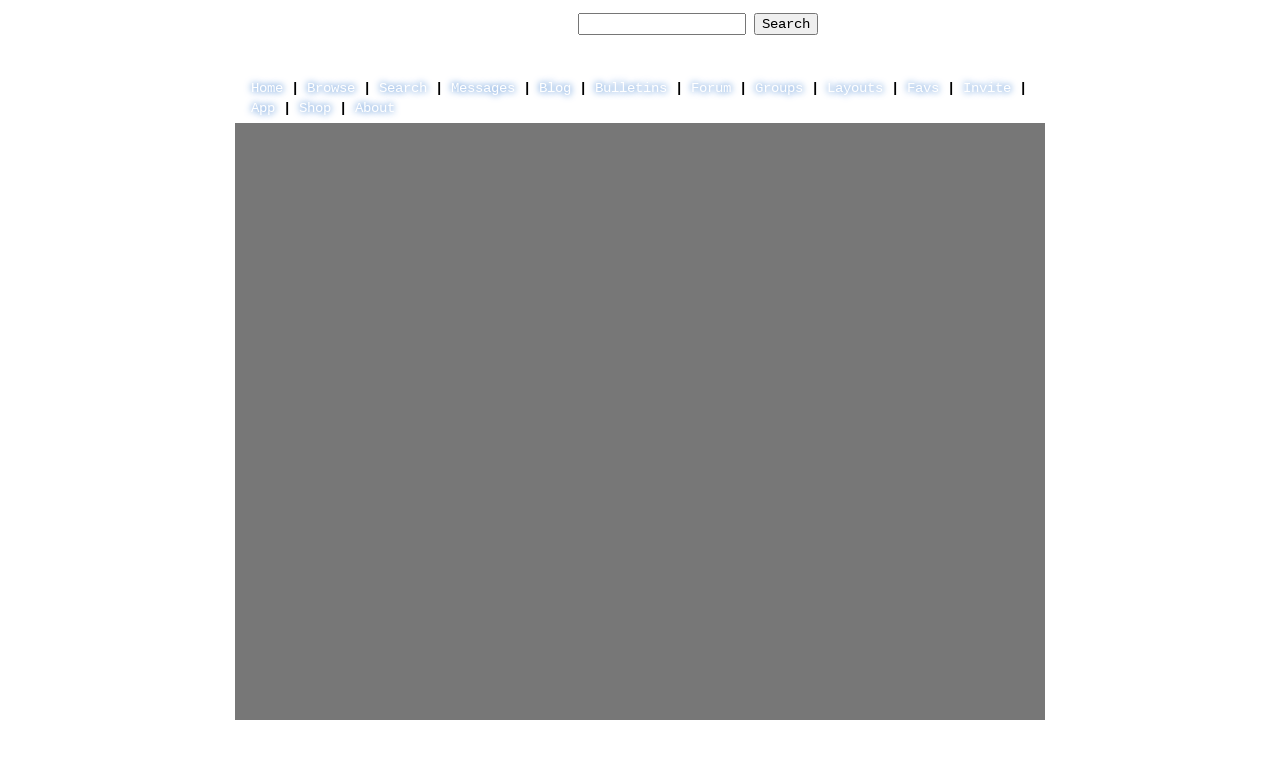

--- FILE ---
content_type: text/html; charset=UTF-8
request_url: https://spacehey.com/profile?id=927113
body_size: 9106
content:
<!DOCTYPE html>
<html lang="en">

<head>
  <meta charset="utf-8">
  <meta name="viewport" content="width=device-width, initial-scale=1">
  <title>Daniel Fuentes&#039;s Profile | SpaceHey</title>

  <link rel="preconnect" href="https://static.spacehey.net" crossorigin>
  <link rel="preconnect" href="https://cdn.spacehey.net" crossorigin>

  <script src="https://spacehey.com/js/script.js?c=a053af82d2bb2dcc81f8115cd4f99d3e5ecbd7570947c64f0d28c0e7acbb0fca" async></script>
  
  <link rel="stylesheet" href="https://spacehey.com/css/normalize.css">
  <link rel="stylesheet" href="https://spacehey.com/css/my.css?c=046e06aec02086610fcf5a73169cc5f09e6c38c7f1168b109eacaa97fa78dde5">

  <link rel="dns-prefetch" href="https://static.spacehey.net">
  <link rel="dns-prefetch" href="https://cdn.spacehey.net">

  <link rel="shortcut icon" type="image/x-icon" href="https://spacehey.com/favicon.ico?v=2">

  <meta name="title" content="Daniel Fuentes&#039;s Profile | SpaceHey">
  <meta name="description" content="SpaceHey is a retro social network focused on privacy and customizability. It's a friendly place to have fun, meet friends, and be creative. Join for free!">

  <meta property="og:type" content="website">
  <meta property="og:title" content="Daniel Fuentes&#039;s Profile | SpaceHey">
  <meta property="og:description" content="SpaceHey is a retro social network focused on privacy and customizability. It's a friendly place to have fun, meet friends, and be creative. Join for free!">
  <meta property="og:image" content="https://external-media.spacehey.net/media/200x200,sc,sPXX92ZU_sGqXGoxQDi5gO9ASipMtlC3DYBR5-JZ1oW4=/https://cdn.spacehey.net/profilepics/927113_c001a0a8512ce026b8b2b45774e11ebb.jpg?expires=1768962018&token=ae6adb60077875bfbe662ef1a0368a002541b1102478854d96c77e8d2f61f23d">
  <meta property="og:site_name" content="SpaceHey">

  <meta property="twitter:site" content="@spacehey">
  <meta property="twitter:card" content="summary">
  <meta property="twitter:title" content="Daniel Fuentes&#039;s Profile | SpaceHey">
  <meta property="twitter:description" content="SpaceHey is a retro social network focused on privacy and customizability. It's a friendly place to have fun, meet friends, and be creative. Join for free!">
  <meta property="twitter:image" content="https://external-media.spacehey.net/media/200x200,sc,sPXX92ZU_sGqXGoxQDi5gO9ASipMtlC3DYBR5-JZ1oW4=/https://cdn.spacehey.net/profilepics/927113_c001a0a8512ce026b8b2b45774e11ebb.jpg?expires=1768962018&token=ae6adb60077875bfbe662ef1a0368a002541b1102478854d96c77e8d2f61f23d">
  <meta name="twitter:label1" content="Status">
<meta name="twitter:data1" content="At work">
  <link rel="apple-touch-icon" sizes="180x180" href="https://spacehey.com/img/favicons/apple-touch-icon.png">
  <link rel="icon" type="image/png" sizes="32x32" href="https://spacehey.com/img/favicons/favicon-32x32.png">
  <link rel="icon" type="image/png" sizes="16x16" href="https://spacehey.com/img/favicons/favicon-16x16.png">
  <link rel="mask-icon" href="https://spacehey.com/img/favicons/safari-pinned-tab.svg" color="#1D4ED8">
  <link rel="manifest" href="https://spacehey.com/img/favicons/site.webmanifest">
  <meta name="apple-mobile-web-app-title" content="SpaceHey">
  <meta name="application-name" content="SpaceHey">
  <meta name="msapplication-TileColor" content="#1D4ED8">
  <meta name="msapplication-config" content="https://spacehey.com/img/favicons/browserconfig.xml">
  <meta name="theme-color" content="#1D4ED8">

  <link href="https://spacehey.com/opensearch.xml" rel="search" title="Search SpaceHey" type="application/opensearchdescription+xml">

  <link rel="canonical" href="https://spacehey.com/profile?id=927113">
</head>

<body data-base="https://spacehey.com">
  <!-- [spacehey.com] SpaceHey Server: webserver-1 -->
  
  <div class="container">
    <nav class="">
                  <div class="top">
        <div class="left">
          <a href="https://spacehey.com">
                        <img class="logo logo-fallback" src="https://static.spacehey.net/img/logo_optimized.svg" alt="SpaceHey" fetchpriority="high" style="aspect-ratio: 55/14;">
          </a>
                  </div>
        <div class="center">
                                    <form action="https://spacehey.com/search" role="search">
                                <label for="q">Search Users:</label>
                <div class="search-wrapper">
                  <input id="q" type="text" name="q" autocomplete="off">
                </div>
                <button type="submit">Search</button>
              </form>
                              </div>
        <div class="right">
          <a href="https://spacehey.com/help" rel="help">Help</a> | <a href="https://spacehey.com/login">LogIn</a> | <a href="https://spacehey.com/signup">SignUp</a>                              </div>
      </div>
              <ul class="links">
                    <li class=""><a href="https://spacehey.com">Home</a></li>
          <li class=""><a href="https://spacehey.com/browse">Browse</a></li>
          <li class=""><a href="https://spacehey.com/search">Search</a></li>
          <li class=""><a href="https://im.spacehey.com">Messages</a></li>
          <li class=""><a href="https://blog.spacehey.com">Blog</a></li>
          <li class=""><a href="https://spacehey.com/bulletins">Bulletins</a></li>
          <li class=""><a href="https://forum.spacehey.com/">Forum</a></li>
          <li class=""><a href="https://groups.spacehey.com">Groups</a></li>
          <li class=""><a href="https://layouts.spacehey.com">Layouts</a></li>
                    <li class=""><a href="https://spacehey.com/favorites">Favs</a></li>
          <li class=""><a href="https://spacehey.com/invite">Invite</a></li>
                    <li class=""><a href="https://spacehey.com/mobile" title="SpaceHey Mobile">App</a></li>
          <li><a href="https://shop.spacehey.com/">Shop</a></li>
          <li class=""><a href="https://spacehey.com/about">About</a></li>
                  </ul>
          </nav>
    <main><div class="row profile" itemscope itemtype="https://schema.org/Person">
  <meta itemprop="url" content="https://spacehey.com/profile?id=927113">
  <meta itemprop="identifier" content="927113">

  <div class="col w-40 left">
    <span itemprop="name">
      <h1>Daniel Fuentes</h1>
    </span>
        <div class="general-about">
      <div class="profile-pic">
        <img class="pfp-fallback" src="https://cdn.spacehey.net/profilepics/927113_c001a0a8512ce026b8b2b45774e11ebb.jpg?expires=1768962018&token=ae6adb60077875bfbe662ef1a0368a002541b1102478854d96c77e8d2f61f23d" alt="Daniel Fuentes's profile picture">
      </div>
      <div class="details">
        <p>"At work"</p><p>Last active: <br> <time class="ago">1644896522</time></p>      </div>
    </div>
    <div class="mood">
      <p>
        <b>Mood:</b>
        Hungry       </p>
      <p>
        <b>View my:
          <a href="https://blog.spacehey.com/user?id=927113">Blog</a>
                    | <a href="https://forum.spacehey.com/user?id=927113">Forum Topics</a>
                  </b>
      </p>
    </div>
    <div class="contact">
      <div class="heading">
        <h4>Contacting Daniel Fuentes</h4>
      </div>
      <div class="inner">
        <div class="f-row">
          <div class="f-col">
                            <a href="/addfriend?id=927113" rel="nofollow">
                  <img src="https://static.spacehey.net/icons/add.png" class="icon" aria-hidden="true" loading="lazy" alt="">                  Add to Friends
                </a>
                      </div>
          <div class="f-col">
                          <a href="/addfavorite?id=927113" rel="nofollow">
                <img src="https://static.spacehey.net/icons/award_star_add.png" class="icon" aria-hidden="true" loading="lazy" alt="">                Add to Favorites
              </a>
                      </div>
        </div>
        <div class="f-row">
          <div class="f-col">
            <a href="https://im.spacehey.com?user=927113" rel="nofollow">
              <img src="https://static.spacehey.net/icons/comment.png" class="icon" aria-hidden="true" loading="lazy" alt="">              Send Message
            </a>
          </div>
          <div class="f-col">
            <a href="https://im.spacehey.com/new?text=https://spacehey.com/profile?id=927113" rel="nofollow">
              <img src="https://static.spacehey.net/icons/arrow_right.png" class="icon" aria-hidden="true" loading="lazy" alt="">              Forward to Friend
            </a>
          </div>
        </div>
        <div class="f-row">
          <div class="f-col">
            <a href="https://im.spacehey.com?user=927113" rel="nofollow">
              <img src="https://static.spacehey.net/icons/email.png" class="icon" aria-hidden="true" loading="lazy" alt="">              Instant Message
            </a>
          </div>
          <div class="f-col">
            <a href="/block?id=927113" rel="nofollow">
              <img src="https://static.spacehey.net/icons/exclamation.png" class="icon" aria-hidden="true" loading="lazy" alt="">              Block User
            </a>
          </div>
        </div>
        <div class="f-row">
          <div class="f-col">
            <a href="/soon?new">
              <img src="https://static.spacehey.net/icons/group_add.png" class="icon" aria-hidden="true" loading="lazy" alt="">              Add to Group
            </a>
          </div>
          <div class="f-col">
            <a href="/report?type=user&id=927113" rel="nofollow">
              <img src="https://static.spacehey.net/icons/flag_red.png" class="icon" aria-hidden="true" loading="lazy" alt="">              Report User
            </a>
          </div>
        </div>
      </div>
    </div>
    <div class="url-info">
      <p><b>SpaceHey URL:</b></p>
      <p>
        https://spacehey.com/profile?id=927113      </p>
    </div>
    <div class="table-section">
      <div class="heading">
        <h4>Daniel Fuentes's Interests</h4>
      </div>
      <div class="inner">
        <table class="details-table" cellspacing="3" cellpadding="3">
          <tbody>
            <tr>
              <td>
                <p>General</p>
              </td>
              <td>
                <p>
                  Meeting new friends                 </p>
              </td>
            </tr>
            <tr>
              <td>
                <p>Music</p>
              </td>
              <td>
                <p>
                  Anything but country 🤣                </p>
              </td>
            </tr>
            <tr>
              <td>
                <p>Movies</p>
              </td>
              <td>
                <p>
                  Horror, comedy, action, Disney movies                 </p>
              </td>
            </tr>
            <tr>
              <td>
                <p>Television</p>
              </td>
              <td>
                <p>
                  Snowfall, Mayans, ozark, stranger things, sex education, doom patrol, narcos, the wire..much more lol                </p>
              </td>
            </tr>
            <tr>
              <td>
                <p>Books</p>
              </td>
              <td>
                <p>
                                  </p>
              </td>
            </tr>
            <tr>
              <td>
                <p>Heroes</p>
              </td>
              <td>
                <p>
                  Me 😛                </p>
              </td>
            </tr>
          </tbody>
        </table>
      </div>
          </div>
          <div class="table-section">
        <div class="heading">
          <h4>Daniel Fuentes's Links</h4>
        </div>
        <div class="inner">
          <table class="details-table" cellspacing="3" cellpadding="3">
            <tbody>
              
          <tr>
            <td>
              <p>
                <a href="https://www.snapchat.com/add/Daniel_tx409" target="_blank" rel="noopener ugc"><img src="https://static.spacehey.net/social-icons/custom_snapchat.png" class="icon" aria-hidden="true" loading="lazy" alt=""> Snapchat
                </a>
              </p>
            </td>
            <td>
              <p>
                <a href="https://www.snapchat.com/add/Daniel_tx409" target="_blank" rel="noopener ugc me">@Daniel_tx409
                </a>
              </p>
            </td>
          </tr>            </tbody>
          </table>
        </div>
              </div>
      </div>
  <div class="col right">
        <div class="blog-preview">
      <h4>Daniel Fuentes's Latest Blog Entries [<a href="https://blog.spacehey.com/user?id=927113">View Blog</a>]</h4>
              <p>
          RIP young dolph           (<a href="https://blog.spacehey.com/entry?id=117363">view more</a>)
        </p>
              <p>
          Houston/Galveston          (<a href="https://blog.spacehey.com/entry?id=113191">view more</a>)
        </p>
              <p>
          MySpace/old          (<a href="https://blog.spacehey.com/entry?id=110438">view more</a>)
        </p>
          </div>
    <div class="blurbs">
      <div class="heading">
        <h4>Daniel Fuentes's Blurbs</h4>
      </div>
      <div class="inner">
        <div class="section">
          <h4>About me:</h4>
          <p itemprop="description">
            <!-- (c) Layout created by TWILA'S LAY0UT SHACK (https://layouts.spacehey.com/layout?id=2682) -->

<!-- (c) Layout created by TWILAS LAY0UT SHACK (https://layouts.spacehey.com/layout?id=2140) -->

<!-- (c) Layout created by TWILAS LAY0UT SHACK (https://layouts.spacehey.com/layout?id=1314) -->

<!-- (c) Layout created by TWILAS LAY0UT SHACK (https://layouts.spacehey.com/layout?id=1022) -->

<style>
html:before {
  animation: grain 8s steps(10) infinite;
  background-image: url(https://external-media.spacehey.net/media/sOxHPDiL3Xu0hP6B8Zpp5lfAg3LNas_4a4bmlleZSqN0=/https://i.imgur.com/OTIx9fH.gif);
  content: "";
  height: 300%;
  left: -50%;
  opacity:.2;
  position: fixed;
  top: -110%;
  width: 300%;
  pointer-events:none;
}
@keyframes grain {
  0%, 100% { transform:translate(0, 0) }
  10% { transform:translate(-5%, -10%) }
  20% { transform:translate(-15%, 5%) }
  30% { transform:translate(7%, -25%) }
  40% { transform:translate(-5%, 25%) }
  50% { transform:translate(-15%, 10%) }
  60% { transform:translate(15%, 0%) }
  70% { transform:translate(0%, 15%) }
  80% { transform:translate(3%, 35%) }
  90% { transform:translate(-10%, 10%) }
} </style>








<style>:root {
        --logo-blue: light purple ;
        --darker-blue: silver ;
        --lighter-blue: light purple ;
        --even-lighter-blue: light purple ;
        --lightest-blue: light purple ;
        --dark-orange: light purple ;
        --light-orange: light purple ;
        --even-lighter-orange: transparent ;



<style/> 


<style>nav {
  overflow-x: hidden;
  position: middle;

}

nav .top {
  background: transparent;
}

nav .links {
  background: rgba(0, 0, 0, 0.3);
}

nav { background-image: url(https://external-media.spacehey.net/media/sJz0lhoErbxjTIU-lV6gKWvEbFMfrL1tGmZK8L3uCdq0=/http://dl4.glitter-graphics.net/pub/3549/3549294n1zkm6swm7.gif); }</style>


<style>main:before {
	width: 100%;
	height: 750px ;
	display: block;
	content: "";
	background-image: url('https://external-media.spacehey.net/media/swuTuxOK3QI7n4qLwwjZ0Vz52C0JE0cp8bU0DTQLi65o=/https://i.imgur.com/hXCGSkz.jpg');
	background-position: center center;
	background-size: cover;
}
@media only screen and (max-width: 600px) {
	main:before{
		height: 200px;
	}
}</style>

<style> 

body { 

font-family: Courier;
font-size: 15pt;
font-weight: bold;
font-style: normal;
text-decoration: none;
}



h1 {
  color: black;
  text-shadow: 1px 1px 2px black, 0 0 25px purple, 0 0 5px gold;
} 

h1, h2, h3, h4,p {color: #cdb7f6;} 

:root { 

--black: white;
</style>




<style>
#comments .inner {
    max-height: 545px;
    overflow: scroll;
}
</style> 

<style>
#comments{
    background-image: url(https://external-media.spacehey.net/media/sFIYVtPgt7UMbQskHRS04j7hVeyiNG6zCdy5yK7w7BQk=/https://i.imgur.com/khsCe0J.gif);
    background-size: 100%;
    Height:300px;
    overflow:auto;
}
.comments-table{
    background-color:transparent rgba(30,35,40,.9);
}
#comments img{
    border-radius: none !important;
    border: none !important;
}
</style>













<style>table table table td img { display:inline; }table td td{ width:0; } table { width:450px; } table table { width:auto; } table table td { padding:3px; } table table table td { padding:0; } table table table { width:220px!important; height:0; } td.text td a img { width:auto!important; } table table table table table, table table table table table td { width:0!important; padding:0!important; } td.text a img { width:100px!important; } td.text td.text a img { width:35px!important; } td td td div strong { width:170px!important; display:block; } embed,object { display:block;width:220px;height:38px; } table table td img, td.text td.text .orangetext15, td.text td.text table table div { display:none; }</style>





<style>
main{background: #00000088} table, tr, td { background-color:transparent;}div table tr td {background-color: BD9D00 !important;}div table tr td a:link, div table tr td a:visited, div table tr td a:hover {color: DDCCEE !important; font-weight: bold !important;}table {background-color: transparent !important;}table table table td {background-color: A50000 !important;}table table table table td {color: FFFFFF !important;}.clearfix {background-color: 000000 !important;}.profileInfo {border: 000000 2px solid !important;}.interestsAndDetails, .userProfileDetail, .contactTable {background-color: 000000 !important; border: BD9D00 2px solid !important; width: 200px !important;}.extendedNetwork , .latestBlogEntry, .blurbs, .friendSpace,.friendsComments {background-color: 000000 !important; border: FF0000 2px solid !important;}span, .btext, .redtext15 {background-color: transparent !important;}a {font-weight: normal !important; color: FF9BD4 !important;}b, span, .btext, .orangetext15, .whitetext12  {color: transparent !important;}.text  {color: 000000 !important;}.blacktext8 {color: FF0000 !important;}a.text:link, a.text:visited {font-weight: bold; color:FF0000 !important;}div object {background-color: A50000 !important; border: FF0000 2px solid !important;}ul li div span div {background-color: FF0000 !important; border: FF0000 2px solid !important;}table.contactTable tr td.text {background-color: 000000 !important;}table.contactTable td.tdborder table td{background-color: 000000 !important;}table.contactTable td.tdborder{background-color: 000000 !important;}div ul li a.open:link,div ul li a.open:visited,div ul li a.open:hover{background-color: 1548ae !important;}div ul li small{color: FF0000 !important;}.bodyContent{background-color: transparent;}body {background:url(https://external-media.spacehey.net/media/sJz0lhoErbxjTIU-lV6gKWvEbFMfrL1tGmZK8L3uCdq0=/http://dl4.glitter-graphics.net/pub/3549/3549294n1zkm6swm7.gif);background-attachment:fixed;background-repeat:repeat;}table tr td div, div div a.text:link, div div a.text:visited, div div a.text:hover, div div a.text:active, div div p a:link, div div p a:visited, div div p a:hover, div div p a:active {color: FFFFFF !important;}








.profile .contact { background: url(https://external-media.spacehey.net/media/sFIYVtPgt7UMbQskHRS04j7hVeyiNG6zCdy5yK7w7BQk=/https://i.imgur.com/khsCe0J.gif);
background-size: cover;
background-position: center;
}

 </style>

<style>body:before {
	content: " ";
	height: 100vh;
	width: 100vw;
	display: block;
	position: fixed; 
	top: 0; 
	left: 0; 
	z-index: 100;
	background-image: url('https://external-media.spacehey.net/media/sTGEA-272cpIhtqLUE3-GKtRYF3abuBc2a3JY9SGp7jw=/https://i.imgur.com/qmDLhHh.jpg');
	background-size: cover;
	background-repeat: no-repeat;
	animation: yourAnimation 3s ease 0s 1 normal forwards;
	pointer-events: none;
}
@keyframes yourAnimation { 0.0%{ opacity: 1;} 75%{ opacity: 1; } 100%{ opacity: 0;} } 
<style/></style>

<style>
footer {
border-radius: 15px;
background-image: url(https://external-media.spacehey.net/media/sJz0lhoErbxjTIU-lV6gKWvEbFMfrL1tGmZK8L3uCdq0=/http://dl4.glitter-graphics.net/pub/3549/3549294n1zkm6swm7.gif);
}
</style>












<style>
/* profile-info */

.profile-info {
    position: fixed;
    left: 0;
    bottom: 0;
    margin: 0;
    padding: 0;
    width: 100vw;
    border: 0;
    z-index: 20;
    -webkit-backdrop-filter: blur(20px);
}
.profile-info a {
    color: #FFF;
}


.profile-info { border:double 0px #Ffd1dc88;
-moz-border-radius: 0px;
-webkit-border-radius: 0px;
border-radius: 0px;
background: transparent url(https://external-media.spacehey.net/media/sBwQOHpcVvnIUkMYPQVKAlGfqvtcfu7-ur1pisDhs-l8=/http://dl9.glitter-graphics.net/pub/185/185499fkwlunybl0.gif) no-repeat center center;
background-size: contain;
    </style>



          </p>
                  </div>
        <div class="section">
          <h4>Who I'd like to meet:</h4>
          <p>
                      </p>
                  </div>
      </div>
    </div>
    <div class="friends">
      <div class="heading">
        <h4>Daniel Fuentes's Friend Space</h4>
        <a class="more" href="/friends?id=927113">[view all]</a>
      </div>
      <div class="inner">
                <p><b>Daniel Fuentes has <span class="count">93</span> friends.</b></p>
        <div class="friends-grid">
                      <div class="person">
              <a href="/profile?id=9063">
                <p>XoLiquid</p>
              </a>
              <a href="/profile?id=9063">
                <img class="pfp-fallback" src="https://cdn.spacehey.net/profilepics/9063_48b5e31932c6c9a33bb9ebfa530bebe5.jpg?expires=1768913315&token=8469292b5cfe093eb76dde1515cbeacda14c2ea0018fab31a8ae13952335d2b3" alt="XoLiquid's profile picture" loading="lazy">
              </a>
            </div>
                      <div class="person">
              <a href="/profile?id=46840">
                <p>Steves Peeps</p>
              </a>
              <a href="/profile?id=46840">
                <img class="pfp-fallback" src="https://cdn.spacehey.net/profilepics/46840_f8ddb79f59ff8e4ddf892d346741d591.png?expires=1768928275&token=12d5cccdfcc7782b4dd1ab0f963257d264025b34883b085ff95001cc38dad2d7" alt="Steves Peeps's profile picture" loading="lazy">
              </a>
            </div>
                      <div class="person">
              <a href="/profile?id=491155">
                <p>Hi.FeliciaT</p>
              </a>
              <a href="/profile?id=491155">
                <img class="pfp-fallback" src="https://cdn.spacehey.net/profilepics/491155_a7e3014aca11e830488da11fb89576dc.jpg?expires=1768965636&token=0b40a8239e2d805d1422d69f5524febb855f0442b33a93d77e991c425571c654" alt="Hi.FeliciaT's profile picture" loading="lazy">
              </a>
            </div>
                      <div class="person">
              <a href="/profile?id=974300">
                <p>V</p>
              </a>
              <a href="/profile?id=974300">
                <img class="pfp-fallback" src="https://cdn.spacehey.net/profilepics/974300_8354aedd8190d194201bd5aec73f2d49.jpg?expires=1768965636&token=bcf361ef13d85a606892d0571b26a778097df778b83c06e3d1c42d4a1c5d9a0b" alt="V's profile picture" loading="lazy">
              </a>
            </div>
                      <div class="person">
              <a href="/profile?id=917015">
                <p>Vickii Ramirez</p>
              </a>
              <a href="/profile?id=917015">
                <img class="pfp-fallback" src="https://cdn.spacehey.net/profilepics/917015_5c58aa5fd7cf38e629e73ceb54ce15bb.jpg?expires=1768885855&token=48e1c9570c3356e57fdfc17e111c4a22d415f897b639484fe54fd11d2b9b33c5" alt="Vickii Ramirez 's profile picture" loading="lazy">
              </a>
            </div>
                      <div class="person">
              <a href="/profile?id=955920">
                <p>Danielle🌠⭐</p>
              </a>
              <a href="/profile?id=955920">
                <img class="pfp-fallback" src="https://cdn.spacehey.net/profilepics/955920_53384e2766f86c1c4bd277a4d53ae99b.jpg?expires=1768956676&token=ec101e8bab3cc649b2a1f677ad6cbfcb9c9234163797cf60a395bc6426174327" alt="Danielle🌠⭐'s profile picture" loading="lazy">
              </a>
            </div>
                      <div class="person">
              <a href="/profile?id=858357">
                <p>Kiara Lopez</p>
              </a>
              <a href="/profile?id=858357">
                <img class="pfp-fallback" src="https://cdn.spacehey.net/profilepics/858357_811a3a89631ae8d394f531b77da98ae8.jpg?expires=1768965636&token=f339e8e6a9630bd673bc83ae322b9b1a3162aa359484dea8536f86865d96ee18" alt="Kiara Lopez's profile picture" loading="lazy">
              </a>
            </div>
                      <div class="person">
              <a href="/profile?id=1001369">
                <p>Shayna Alexandria</p>
              </a>
              <a href="/profile?id=1001369">
                <img class="pfp-fallback" src="https://cdn.spacehey.net/profilepics/1001369_741b762ab307b76134ef0e58a0763bfe.jpg?expires=1768942363&token=3e82b77df04d335f09da7a5d773ff1afbb6987c3c9887fdf6cd7f78c678fc862" alt="Shayna Alexandria's profile picture" loading="lazy">
              </a>
            </div>
                  </div>
      </div>
    </div>
    <div class="friends" id="comments">
      <div class="heading">
        <h4>Daniel Fuentes's Friends Comments</h4>
      </div>
      <div class="inner">
                <p>
          <b>
            Displaying <span class="count">4</span> of <span class="count">4</span> comments
            ( <a href="/comments?id=927113">View all</a> | <a href="/addcomment?id=927113">Add Comment</a> )
          </b>
        </p>
        <table class="comments-table" cellspacing="0" cellpadding="3" bordercolor="ffffff" border="1">
          <tbody>
                          <tr>
                <td>
                  <a href="/profile?id=958324">
                    <p>💕Lizzieluv87💕</p>
                  </a>
                  <a href="/profile?id=958324">
                    <img class="pfp-fallback" src="https://cdn.spacehey.net/profilepics/958324_b0d9ec265b0f4dcef67e83f778710a14.jpg?expires=1768965636&token=eb6ab6be2e5662b9f87ca66bd3cd8f75c5c04c75eb0eb33e794cb48a3ad01f38" alt="💕Lizzieluv87💕's profile picture" loading="lazy">
                  </a>
                </td>
                <td>
                  <p><b><a class="text-link" href="/comment?id=569680"><time class="ago">1637159549</time></a></b></p>
                  <p>Thanks <img src="https://static.spacehey.net/emojis/v1/blush.png" class="icon emoji " aria-hidden="true" loading="lazy" alt="😊" loading="lazy"></p>
                                    <p class="report">
                    <a href="https://spacehey.com/report?type=comment&id=569680" rel="nofollow">
                      <img src="https://static.spacehey.net/icons/flag_red.png" class="icon" aria-hidden="true" loading="lazy" alt="">                      Report Comment
                    </a>
                                      </p>
                                      <br><br>
                    <div class="comment-replies">
                                              <div class="comment-reply">
                          <p>Your welcome <img src="https://static.spacehey.net/emojis/v1/hug.png" class="icon emoji " aria-hidden="true" loading="lazy" alt="🤗" loading="lazy"> <img src="https://static.spacehey.net/emojis/v1/in_love.png" class="icon emoji " aria-hidden="true" loading="lazy" alt="🥰" loading="lazy"></p>
                          <p>
                            <small>
                              by
                              <a href="/profile?id=927113"><b>Daniel Fuentes</b></a>;
                              <time class="ago">1637159700</time>;
                                                            <a href="https://spacehey.com/report?type=comment&id=569703" rel="nofollow">
                                Report
                              </a>
                                                          </small>
                          </p>
                        </div>
                                              <div class="comment-reply">
                          <p>No problem</p>
                          <p>
                            <small>
                              by
                              <a href="/profile?id=958324"><b>💕Lizzieluv87💕</b></a>;
                              <time class="ago">1637162458</time>;
                                                            <a href="https://spacehey.com/report?type=comment&id=570494" rel="nofollow">
                                Report
                              </a>
                                                          </small>
                          </p>
                        </div>
                                          </div>
                                                    </td>
              </tr>
                          <tr>
                <td>
                  <a href="/profile?id=860003">
                    <p>METAL VIXEN</p>
                  </a>
                  <a href="/profile?id=860003">
                    <img class="pfp-fallback" src="https://cdn.spacehey.net/profilepics/860003_38d660b730aa9ad22c2c049325af5d31.jpg?expires=1768923310&token=d81742701c4eb1b71452111d1b6aa788cf88e9db46b01dbac9bf68e40b9782ab" alt="METAL VIXEN's profile picture" loading="lazy">
                  </a>
                </td>
                <td>
                  <p><b><a class="text-link" href="/comment?id=556499"><time class="ago">1637114697</time></a></b></p>
                  <p>Thanks for the add 🤘<img src="https://static.spacehey.net/emojis/v1/sunglasses.png" class="icon emoji " aria-hidden="true" loading="lazy" alt="😎" loading="lazy">🤘</p>
                                    <p class="report">
                    <a href="https://spacehey.com/report?type=comment&id=556499" rel="nofollow">
                      <img src="https://static.spacehey.net/icons/flag_red.png" class="icon" aria-hidden="true" loading="lazy" alt="">                      Report Comment
                    </a>
                                      </p>
                                      <br><br>
                    <div class="comment-replies">
                                              <div class="comment-reply">
                          <p>Your very welcome <img src="https://static.spacehey.net/emojis/v1/sunglasses.png" class="icon emoji " aria-hidden="true" loading="lazy" alt="😎" loading="lazy"><img src="https://static.spacehey.net/emojis/v1/sunglasses.png" class="icon emoji " aria-hidden="true" loading="lazy" alt="😎" loading="lazy"></p>
                          <p>
                            <small>
                              by
                              <a href="/profile?id=927113"><b>Daniel Fuentes</b></a>;
                              <time class="ago">1637159733</time>;
                                                            <a href="https://spacehey.com/report?type=comment&id=569712" rel="nofollow">
                                Report
                              </a>
                                                          </small>
                          </p>
                        </div>
                                          </div>
                                                    </td>
              </tr>
                          <tr>
                <td>
                  <a href="/profile?id=176357">
                    <p>💕💕.-.Texxasgurl96.-.💕💕</p>
                  </a>
                  <a href="/profile?id=176357">
                    <img class="pfp-fallback" src="https://cdn.spacehey.net/profilepics/176357_63a59eade2506339cfed7c9721d2ee3a.jpg?expires=1768888760&token=5080c01f83df407908754555ac49f10338b3af292c481d88b617ba7f36d88dec" alt="💕💕.-.Texxasgurl96.-.💕💕's profile picture" loading="lazy">
                  </a>
                </td>
                <td>
                  <p><b><a class="text-link" href="/comment?id=538725"><time class="ago">1637078331</time></a></b></p>
                  <p>Thank Youu For Accepting The Request :) Dont Be A Stranger ;}</p>
                                    <p class="report">
                    <a href="https://spacehey.com/report?type=comment&id=538725" rel="nofollow">
                      <img src="https://static.spacehey.net/icons/flag_red.png" class="icon" aria-hidden="true" loading="lazy" alt="">                      Report Comment
                    </a>
                                      </p>
                                      <br><br>
                    <div class="comment-replies">
                                              <div class="comment-reply">
                          <p>Thank you nena! And I won’t <img src="https://static.spacehey.net/emojis/v1/in_love.png" class="icon emoji " aria-hidden="true" loading="lazy" alt="🥰" loading="lazy"><img src="https://static.spacehey.net/emojis/v1/heart_eyes2.png" class="icon emoji " aria-hidden="true" loading="lazy" alt="😍" loading="lazy"></p>
                          <p>
                            <small>
                              by
                              <a href="/profile?id=927113"><b>Daniel Fuentes</b></a>;
                              <time class="ago">1637079552</time>;
                                                            <a href="https://spacehey.com/report?type=comment&id=539124" rel="nofollow">
                                Report
                              </a>
                                                          </small>
                          </p>
                        </div>
                                          </div>
                                                    </td>
              </tr>
                          <tr>
                <td>
                  <a href="/profile?id=905216">
                    <p>🦋BossBaby🦋</p>
                  </a>
                  <a href="/profile?id=905216">
                    <img class="pfp-fallback" src="https://cdn.spacehey.net/profilepics/905216_f258c95e82ee5b6b58b8341025fe03f8.jpg?expires=1768932934&token=3d8af7622311617fd4fb12373f056c540e2c45c5e8e90d0bdd95c514379f4dc4" alt="🦋BossBaby🦋's profile picture" loading="lazy">
                  </a>
                </td>
                <td>
                  <p><b><a class="text-link" href="/comment?id=536395"><time class="ago">1637072936</time></a></b></p>
                  <p>Thanks for add</p>
                                    <p class="report">
                    <a href="https://spacehey.com/report?type=comment&id=536395" rel="nofollow">
                      <img src="https://static.spacehey.net/icons/flag_red.png" class="icon" aria-hidden="true" loading="lazy" alt="">                      Report Comment
                    </a>
                                      </p>
                                      <br><br>
                    <div class="comment-replies">
                                              <div class="comment-reply">
                          <p>No problem <img src="https://static.spacehey.net/emojis/v1/in_love.png" class="icon emoji " aria-hidden="true" loading="lazy" alt="🥰" loading="lazy"></p>
                          <p>
                            <small>
                              by
                              <a href="/profile?id=927113"><b>Daniel Fuentes</b></a>;
                              <time class="ago">1637073277</time>;
                                                            <a href="https://spacehey.com/report?type=comment&id=536500" rel="nofollow">
                                Report
                              </a>
                                                          </small>
                          </p>
                        </div>
                                          </div>
                                                    </td>
              </tr>
                      </tbody>
        </table>
                      </div>
    </div>

  </div>
</div>
<div id="code">
  </div>


  </main>
  <footer>
    <p>
      brought to you by <a href="https://tibush.com/labs" target="_blank" rel="noopener">tibush labs</a>
          </p>
    <p>       <i>Disclaimer: This is a fan-based project and is not affiliated with MySpace&reg; in any way.</i>
    </p>
    <ul class="links">
            <li><a href="https://spacehey.com/about">About</a></li>
      <li><a href="https://spacehey.com/news">News</a></li>
      <li><a href="https://spacehey.com/rules">Rules</a></li>
      <li><a href="https://spacehey.com/mobile">App</a></li>
      <li><a href="https://spacehey.com/brand">Brand</a></li>
      <li><a href="https://spacehey.com/credits">Credits</a></li>
      <li><a href="https://rss.spacehey.com">RSS</a></li>
      <li><a href="https://spacehey.com/tos">Terms</a></li>
      <li><a href="https://spacehey.com/privacy">Privacy</a></li>
      <li><a href="https://spacehey.com/imprint">Imprint</a></li>
      <li><a href="mailto:support@spacehey.com?subject=SpaceHey.com">Contact</a></li>
      <li><a href="https://spacehey.com/report">Report Abuse</a></li>
      <li><a href="https://status.spacehey.com">Status</a></li>
      <li><a href="https://shop.spacehey.com/">SpaceHey Shop</a></li>
    </ul>
    <p class="copyright">
      <a href="https://spacehey.com/">&copy;2020-2026 SpaceHey.com All Rights Reserved.</a>
    </p>
  </footer>
  </div>

  <link rel="stylesheet" href="https://spacehey.com/css/important.css?c=994aafba76bf9205f4f293837ea21a3ecdfd1dbc4223ec4de3cac4e15c853257">
    </body>

  </html>